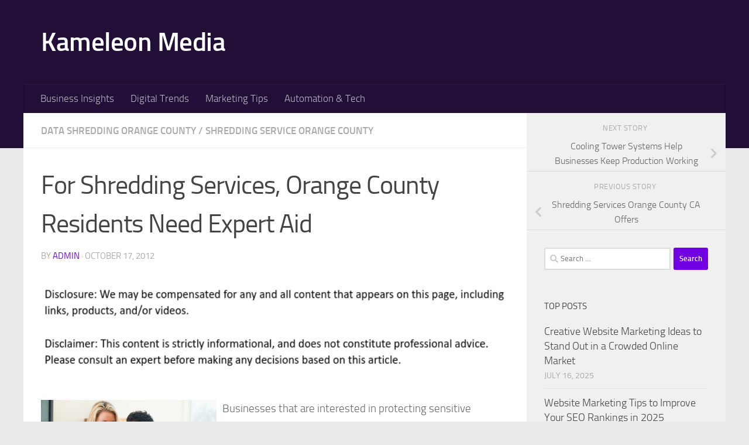

--- FILE ---
content_type: text/html; charset=UTF-8
request_url: https://kameleon-media.com/2012/10/for-shredding-services-orange-county-residents-need-expert-aid/
body_size: 12735
content:
<!DOCTYPE html>
<html class="no-js" lang="en-US">
<head>
  <meta charset="UTF-8">
  <meta name="viewport" content="width=device-width, initial-scale=1.0">
  <link rel="profile" href="https://gmpg.org/xfn/11" />
  <link rel="pingback" href="https://kameleon-media.com/xmlrpc.php">

  <meta name='robots' content='index, follow, max-image-preview:large, max-snippet:-1, max-video-preview:-1' />
<script>document.documentElement.className = document.documentElement.className.replace("no-js","js");</script>

	<!-- This site is optimized with the Yoast SEO plugin v26.6 - https://yoast.com/wordpress/plugins/seo/ -->
	<title>For Shredding Services, Orange County Residents Need Expert Aid - Kameleon Media</title>
	<link rel="canonical" href="https://kameleon-media.com/2012/10/for-shredding-services-orange-county-residents-need-expert-aid/" />
	<meta property="og:locale" content="en_US" />
	<meta property="og:type" content="article" />
	<meta property="og:title" content="For Shredding Services, Orange County Residents Need Expert Aid - Kameleon Media" />
	<meta property="og:description" content="Businesses that are interested in protecting sensitive information that they have on their paper documents have to be sure that they are shredded when they are done being used. With shredding services Orange County&#046;&#046;&#046;" />
	<meta property="og:url" content="https://kameleon-media.com/2012/10/for-shredding-services-orange-county-residents-need-expert-aid/" />
	<meta property="og:site_name" content="Kameleon Media" />
	<meta property="article:published_time" content="2012-10-17T10:49:48+00:00" />
	<meta property="article:modified_time" content="2021-01-06T20:54:05+00:00" />
	<meta property="og:image" content="https://s3.amazonaws.com/xwm/1635_180_775595_1.jpg" />
	<meta name="author" content="admin" />
	<meta name="twitter:card" content="summary_large_image" />
	<meta name="twitter:label1" content="Written by" />
	<meta name="twitter:data1" content="admin" />
	<meta name="twitter:label2" content="Est. reading time" />
	<meta name="twitter:data2" content="1 minute" />
	<script type="application/ld+json" class="yoast-schema-graph">{"@context":"https://schema.org","@graph":[{"@type":"WebPage","@id":"https://kameleon-media.com/2012/10/for-shredding-services-orange-county-residents-need-expert-aid/","url":"https://kameleon-media.com/2012/10/for-shredding-services-orange-county-residents-need-expert-aid/","name":"For Shredding Services, Orange County Residents Need Expert Aid - Kameleon Media","isPartOf":{"@id":"https://kameleon-media.com/#website"},"primaryImageOfPage":{"@id":"https://kameleon-media.com/2012/10/for-shredding-services-orange-county-residents-need-expert-aid/#primaryimage"},"image":{"@id":"https://kameleon-media.com/2012/10/for-shredding-services-orange-county-residents-need-expert-aid/#primaryimage"},"thumbnailUrl":"https://s3.amazonaws.com/xwm/1635_180_775595_1.jpg","datePublished":"2012-10-17T10:49:48+00:00","dateModified":"2021-01-06T20:54:05+00:00","author":{"@id":"https://kameleon-media.com/#/schema/person/8d3a2dbf37ac203b8f5475b6a1e6e3fc"},"breadcrumb":{"@id":"https://kameleon-media.com/2012/10/for-shredding-services-orange-county-residents-need-expert-aid/#breadcrumb"},"inLanguage":"en-US","potentialAction":[{"@type":"ReadAction","target":["https://kameleon-media.com/2012/10/for-shredding-services-orange-county-residents-need-expert-aid/"]}]},{"@type":"ImageObject","inLanguage":"en-US","@id":"https://kameleon-media.com/2012/10/for-shredding-services-orange-county-residents-need-expert-aid/#primaryimage","url":"https://s3.amazonaws.com/xwm/1635_180_775595_1.jpg","contentUrl":"https://s3.amazonaws.com/xwm/1635_180_775595_1.jpg"},{"@type":"BreadcrumbList","@id":"https://kameleon-media.com/2012/10/for-shredding-services-orange-county-residents-need-expert-aid/#breadcrumb","itemListElement":[{"@type":"ListItem","position":1,"name":"Home","item":"https://kameleon-media.com/"},{"@type":"ListItem","position":2,"name":"For Shredding Services, Orange County Residents Need Expert Aid"}]},{"@type":"WebSite","@id":"https://kameleon-media.com/#website","url":"https://kameleon-media.com/","name":"Kameleon Media","description":"Home of Joe Kameleon","potentialAction":[{"@type":"SearchAction","target":{"@type":"EntryPoint","urlTemplate":"https://kameleon-media.com/?s={search_term_string}"},"query-input":{"@type":"PropertyValueSpecification","valueRequired":true,"valueName":"search_term_string"}}],"inLanguage":"en-US"},{"@type":"Person","@id":"https://kameleon-media.com/#/schema/person/8d3a2dbf37ac203b8f5475b6a1e6e3fc","name":"admin","image":{"@type":"ImageObject","inLanguage":"en-US","@id":"https://kameleon-media.com/#/schema/person/image/","url":"https://secure.gravatar.com/avatar/9baecf92bae6639a4e61738fb5c8b53b063b214f232b91bd950a7b295f0cd154?s=96&d=identicon&r=g","contentUrl":"https://secure.gravatar.com/avatar/9baecf92bae6639a4e61738fb5c8b53b063b214f232b91bd950a7b295f0cd154?s=96&d=identicon&r=g","caption":"admin"},"url":"https://kameleon-media.com/author/admin/"}]}</script>
	<!-- / Yoast SEO plugin. -->


<link rel="alternate" type="application/rss+xml" title="Kameleon Media &raquo; Feed" href="https://kameleon-media.com/feed/" />
<link rel="alternate" title="oEmbed (JSON)" type="application/json+oembed" href="https://kameleon-media.com/wp-json/oembed/1.0/embed?url=https%3A%2F%2Fkameleon-media.com%2F2012%2F10%2Ffor-shredding-services-orange-county-residents-need-expert-aid%2F" />
<link rel="alternate" title="oEmbed (XML)" type="text/xml+oembed" href="https://kameleon-media.com/wp-json/oembed/1.0/embed?url=https%3A%2F%2Fkameleon-media.com%2F2012%2F10%2Ffor-shredding-services-orange-county-residents-need-expert-aid%2F&#038;format=xml" />
<style id='wp-img-auto-sizes-contain-inline-css'>
img:is([sizes=auto i],[sizes^="auto," i]){contain-intrinsic-size:3000px 1500px}
/*# sourceURL=wp-img-auto-sizes-contain-inline-css */
</style>
<style id='wp-emoji-styles-inline-css'>

	img.wp-smiley, img.emoji {
		display: inline !important;
		border: none !important;
		box-shadow: none !important;
		height: 1em !important;
		width: 1em !important;
		margin: 0 0.07em !important;
		vertical-align: -0.1em !important;
		background: none !important;
		padding: 0 !important;
	}
/*# sourceURL=wp-emoji-styles-inline-css */
</style>
<style id='wp-block-library-inline-css'>
:root{--wp-block-synced-color:#7a00df;--wp-block-synced-color--rgb:122,0,223;--wp-bound-block-color:var(--wp-block-synced-color);--wp-editor-canvas-background:#ddd;--wp-admin-theme-color:#007cba;--wp-admin-theme-color--rgb:0,124,186;--wp-admin-theme-color-darker-10:#006ba1;--wp-admin-theme-color-darker-10--rgb:0,107,160.5;--wp-admin-theme-color-darker-20:#005a87;--wp-admin-theme-color-darker-20--rgb:0,90,135;--wp-admin-border-width-focus:2px}@media (min-resolution:192dpi){:root{--wp-admin-border-width-focus:1.5px}}.wp-element-button{cursor:pointer}:root .has-very-light-gray-background-color{background-color:#eee}:root .has-very-dark-gray-background-color{background-color:#313131}:root .has-very-light-gray-color{color:#eee}:root .has-very-dark-gray-color{color:#313131}:root .has-vivid-green-cyan-to-vivid-cyan-blue-gradient-background{background:linear-gradient(135deg,#00d084,#0693e3)}:root .has-purple-crush-gradient-background{background:linear-gradient(135deg,#34e2e4,#4721fb 50%,#ab1dfe)}:root .has-hazy-dawn-gradient-background{background:linear-gradient(135deg,#faaca8,#dad0ec)}:root .has-subdued-olive-gradient-background{background:linear-gradient(135deg,#fafae1,#67a671)}:root .has-atomic-cream-gradient-background{background:linear-gradient(135deg,#fdd79a,#004a59)}:root .has-nightshade-gradient-background{background:linear-gradient(135deg,#330968,#31cdcf)}:root .has-midnight-gradient-background{background:linear-gradient(135deg,#020381,#2874fc)}:root{--wp--preset--font-size--normal:16px;--wp--preset--font-size--huge:42px}.has-regular-font-size{font-size:1em}.has-larger-font-size{font-size:2.625em}.has-normal-font-size{font-size:var(--wp--preset--font-size--normal)}.has-huge-font-size{font-size:var(--wp--preset--font-size--huge)}.has-text-align-center{text-align:center}.has-text-align-left{text-align:left}.has-text-align-right{text-align:right}.has-fit-text{white-space:nowrap!important}#end-resizable-editor-section{display:none}.aligncenter{clear:both}.items-justified-left{justify-content:flex-start}.items-justified-center{justify-content:center}.items-justified-right{justify-content:flex-end}.items-justified-space-between{justify-content:space-between}.screen-reader-text{border:0;clip-path:inset(50%);height:1px;margin:-1px;overflow:hidden;padding:0;position:absolute;width:1px;word-wrap:normal!important}.screen-reader-text:focus{background-color:#ddd;clip-path:none;color:#444;display:block;font-size:1em;height:auto;left:5px;line-height:normal;padding:15px 23px 14px;text-decoration:none;top:5px;width:auto;z-index:100000}html :where(.has-border-color){border-style:solid}html :where([style*=border-top-color]){border-top-style:solid}html :where([style*=border-right-color]){border-right-style:solid}html :where([style*=border-bottom-color]){border-bottom-style:solid}html :where([style*=border-left-color]){border-left-style:solid}html :where([style*=border-width]){border-style:solid}html :where([style*=border-top-width]){border-top-style:solid}html :where([style*=border-right-width]){border-right-style:solid}html :where([style*=border-bottom-width]){border-bottom-style:solid}html :where([style*=border-left-width]){border-left-style:solid}html :where(img[class*=wp-image-]){height:auto;max-width:100%}:where(figure){margin:0 0 1em}html :where(.is-position-sticky){--wp-admin--admin-bar--position-offset:var(--wp-admin--admin-bar--height,0px)}@media screen and (max-width:600px){html :where(.is-position-sticky){--wp-admin--admin-bar--position-offset:0px}}

/*# sourceURL=wp-block-library-inline-css */
</style><style id='wp-block-paragraph-inline-css'>
.is-small-text{font-size:.875em}.is-regular-text{font-size:1em}.is-large-text{font-size:2.25em}.is-larger-text{font-size:3em}.has-drop-cap:not(:focus):first-letter{float:left;font-size:8.4em;font-style:normal;font-weight:100;line-height:.68;margin:.05em .1em 0 0;text-transform:uppercase}body.rtl .has-drop-cap:not(:focus):first-letter{float:none;margin-left:.1em}p.has-drop-cap.has-background{overflow:hidden}:root :where(p.has-background){padding:1.25em 2.375em}:where(p.has-text-color:not(.has-link-color)) a{color:inherit}p.has-text-align-left[style*="writing-mode:vertical-lr"],p.has-text-align-right[style*="writing-mode:vertical-rl"]{rotate:180deg}
/*# sourceURL=https://kameleon-media.com/wp-includes/blocks/paragraph/style.min.css */
</style>
<style id='global-styles-inline-css'>
:root{--wp--preset--aspect-ratio--square: 1;--wp--preset--aspect-ratio--4-3: 4/3;--wp--preset--aspect-ratio--3-4: 3/4;--wp--preset--aspect-ratio--3-2: 3/2;--wp--preset--aspect-ratio--2-3: 2/3;--wp--preset--aspect-ratio--16-9: 16/9;--wp--preset--aspect-ratio--9-16: 9/16;--wp--preset--color--black: #000000;--wp--preset--color--cyan-bluish-gray: #abb8c3;--wp--preset--color--white: #ffffff;--wp--preset--color--pale-pink: #f78da7;--wp--preset--color--vivid-red: #cf2e2e;--wp--preset--color--luminous-vivid-orange: #ff6900;--wp--preset--color--luminous-vivid-amber: #fcb900;--wp--preset--color--light-green-cyan: #7bdcb5;--wp--preset--color--vivid-green-cyan: #00d084;--wp--preset--color--pale-cyan-blue: #8ed1fc;--wp--preset--color--vivid-cyan-blue: #0693e3;--wp--preset--color--vivid-purple: #9b51e0;--wp--preset--gradient--vivid-cyan-blue-to-vivid-purple: linear-gradient(135deg,rgb(6,147,227) 0%,rgb(155,81,224) 100%);--wp--preset--gradient--light-green-cyan-to-vivid-green-cyan: linear-gradient(135deg,rgb(122,220,180) 0%,rgb(0,208,130) 100%);--wp--preset--gradient--luminous-vivid-amber-to-luminous-vivid-orange: linear-gradient(135deg,rgb(252,185,0) 0%,rgb(255,105,0) 100%);--wp--preset--gradient--luminous-vivid-orange-to-vivid-red: linear-gradient(135deg,rgb(255,105,0) 0%,rgb(207,46,46) 100%);--wp--preset--gradient--very-light-gray-to-cyan-bluish-gray: linear-gradient(135deg,rgb(238,238,238) 0%,rgb(169,184,195) 100%);--wp--preset--gradient--cool-to-warm-spectrum: linear-gradient(135deg,rgb(74,234,220) 0%,rgb(151,120,209) 20%,rgb(207,42,186) 40%,rgb(238,44,130) 60%,rgb(251,105,98) 80%,rgb(254,248,76) 100%);--wp--preset--gradient--blush-light-purple: linear-gradient(135deg,rgb(255,206,236) 0%,rgb(152,150,240) 100%);--wp--preset--gradient--blush-bordeaux: linear-gradient(135deg,rgb(254,205,165) 0%,rgb(254,45,45) 50%,rgb(107,0,62) 100%);--wp--preset--gradient--luminous-dusk: linear-gradient(135deg,rgb(255,203,112) 0%,rgb(199,81,192) 50%,rgb(65,88,208) 100%);--wp--preset--gradient--pale-ocean: linear-gradient(135deg,rgb(255,245,203) 0%,rgb(182,227,212) 50%,rgb(51,167,181) 100%);--wp--preset--gradient--electric-grass: linear-gradient(135deg,rgb(202,248,128) 0%,rgb(113,206,126) 100%);--wp--preset--gradient--midnight: linear-gradient(135deg,rgb(2,3,129) 0%,rgb(40,116,252) 100%);--wp--preset--font-size--small: 13px;--wp--preset--font-size--medium: 20px;--wp--preset--font-size--large: 36px;--wp--preset--font-size--x-large: 42px;--wp--preset--spacing--20: 0.44rem;--wp--preset--spacing--30: 0.67rem;--wp--preset--spacing--40: 1rem;--wp--preset--spacing--50: 1.5rem;--wp--preset--spacing--60: 2.25rem;--wp--preset--spacing--70: 3.38rem;--wp--preset--spacing--80: 5.06rem;--wp--preset--shadow--natural: 6px 6px 9px rgba(0, 0, 0, 0.2);--wp--preset--shadow--deep: 12px 12px 50px rgba(0, 0, 0, 0.4);--wp--preset--shadow--sharp: 6px 6px 0px rgba(0, 0, 0, 0.2);--wp--preset--shadow--outlined: 6px 6px 0px -3px rgb(255, 255, 255), 6px 6px rgb(0, 0, 0);--wp--preset--shadow--crisp: 6px 6px 0px rgb(0, 0, 0);}:where(.is-layout-flex){gap: 0.5em;}:where(.is-layout-grid){gap: 0.5em;}body .is-layout-flex{display: flex;}.is-layout-flex{flex-wrap: wrap;align-items: center;}.is-layout-flex > :is(*, div){margin: 0;}body .is-layout-grid{display: grid;}.is-layout-grid > :is(*, div){margin: 0;}:where(.wp-block-columns.is-layout-flex){gap: 2em;}:where(.wp-block-columns.is-layout-grid){gap: 2em;}:where(.wp-block-post-template.is-layout-flex){gap: 1.25em;}:where(.wp-block-post-template.is-layout-grid){gap: 1.25em;}.has-black-color{color: var(--wp--preset--color--black) !important;}.has-cyan-bluish-gray-color{color: var(--wp--preset--color--cyan-bluish-gray) !important;}.has-white-color{color: var(--wp--preset--color--white) !important;}.has-pale-pink-color{color: var(--wp--preset--color--pale-pink) !important;}.has-vivid-red-color{color: var(--wp--preset--color--vivid-red) !important;}.has-luminous-vivid-orange-color{color: var(--wp--preset--color--luminous-vivid-orange) !important;}.has-luminous-vivid-amber-color{color: var(--wp--preset--color--luminous-vivid-amber) !important;}.has-light-green-cyan-color{color: var(--wp--preset--color--light-green-cyan) !important;}.has-vivid-green-cyan-color{color: var(--wp--preset--color--vivid-green-cyan) !important;}.has-pale-cyan-blue-color{color: var(--wp--preset--color--pale-cyan-blue) !important;}.has-vivid-cyan-blue-color{color: var(--wp--preset--color--vivid-cyan-blue) !important;}.has-vivid-purple-color{color: var(--wp--preset--color--vivid-purple) !important;}.has-black-background-color{background-color: var(--wp--preset--color--black) !important;}.has-cyan-bluish-gray-background-color{background-color: var(--wp--preset--color--cyan-bluish-gray) !important;}.has-white-background-color{background-color: var(--wp--preset--color--white) !important;}.has-pale-pink-background-color{background-color: var(--wp--preset--color--pale-pink) !important;}.has-vivid-red-background-color{background-color: var(--wp--preset--color--vivid-red) !important;}.has-luminous-vivid-orange-background-color{background-color: var(--wp--preset--color--luminous-vivid-orange) !important;}.has-luminous-vivid-amber-background-color{background-color: var(--wp--preset--color--luminous-vivid-amber) !important;}.has-light-green-cyan-background-color{background-color: var(--wp--preset--color--light-green-cyan) !important;}.has-vivid-green-cyan-background-color{background-color: var(--wp--preset--color--vivid-green-cyan) !important;}.has-pale-cyan-blue-background-color{background-color: var(--wp--preset--color--pale-cyan-blue) !important;}.has-vivid-cyan-blue-background-color{background-color: var(--wp--preset--color--vivid-cyan-blue) !important;}.has-vivid-purple-background-color{background-color: var(--wp--preset--color--vivid-purple) !important;}.has-black-border-color{border-color: var(--wp--preset--color--black) !important;}.has-cyan-bluish-gray-border-color{border-color: var(--wp--preset--color--cyan-bluish-gray) !important;}.has-white-border-color{border-color: var(--wp--preset--color--white) !important;}.has-pale-pink-border-color{border-color: var(--wp--preset--color--pale-pink) !important;}.has-vivid-red-border-color{border-color: var(--wp--preset--color--vivid-red) !important;}.has-luminous-vivid-orange-border-color{border-color: var(--wp--preset--color--luminous-vivid-orange) !important;}.has-luminous-vivid-amber-border-color{border-color: var(--wp--preset--color--luminous-vivid-amber) !important;}.has-light-green-cyan-border-color{border-color: var(--wp--preset--color--light-green-cyan) !important;}.has-vivid-green-cyan-border-color{border-color: var(--wp--preset--color--vivid-green-cyan) !important;}.has-pale-cyan-blue-border-color{border-color: var(--wp--preset--color--pale-cyan-blue) !important;}.has-vivid-cyan-blue-border-color{border-color: var(--wp--preset--color--vivid-cyan-blue) !important;}.has-vivid-purple-border-color{border-color: var(--wp--preset--color--vivid-purple) !important;}.has-vivid-cyan-blue-to-vivid-purple-gradient-background{background: var(--wp--preset--gradient--vivid-cyan-blue-to-vivid-purple) !important;}.has-light-green-cyan-to-vivid-green-cyan-gradient-background{background: var(--wp--preset--gradient--light-green-cyan-to-vivid-green-cyan) !important;}.has-luminous-vivid-amber-to-luminous-vivid-orange-gradient-background{background: var(--wp--preset--gradient--luminous-vivid-amber-to-luminous-vivid-orange) !important;}.has-luminous-vivid-orange-to-vivid-red-gradient-background{background: var(--wp--preset--gradient--luminous-vivid-orange-to-vivid-red) !important;}.has-very-light-gray-to-cyan-bluish-gray-gradient-background{background: var(--wp--preset--gradient--very-light-gray-to-cyan-bluish-gray) !important;}.has-cool-to-warm-spectrum-gradient-background{background: var(--wp--preset--gradient--cool-to-warm-spectrum) !important;}.has-blush-light-purple-gradient-background{background: var(--wp--preset--gradient--blush-light-purple) !important;}.has-blush-bordeaux-gradient-background{background: var(--wp--preset--gradient--blush-bordeaux) !important;}.has-luminous-dusk-gradient-background{background: var(--wp--preset--gradient--luminous-dusk) !important;}.has-pale-ocean-gradient-background{background: var(--wp--preset--gradient--pale-ocean) !important;}.has-electric-grass-gradient-background{background: var(--wp--preset--gradient--electric-grass) !important;}.has-midnight-gradient-background{background: var(--wp--preset--gradient--midnight) !important;}.has-small-font-size{font-size: var(--wp--preset--font-size--small) !important;}.has-medium-font-size{font-size: var(--wp--preset--font-size--medium) !important;}.has-large-font-size{font-size: var(--wp--preset--font-size--large) !important;}.has-x-large-font-size{font-size: var(--wp--preset--font-size--x-large) !important;}
/*# sourceURL=global-styles-inline-css */
</style>

<style id='classic-theme-styles-inline-css'>
/*! This file is auto-generated */
.wp-block-button__link{color:#fff;background-color:#32373c;border-radius:9999px;box-shadow:none;text-decoration:none;padding:calc(.667em + 2px) calc(1.333em + 2px);font-size:1.125em}.wp-block-file__button{background:#32373c;color:#fff;text-decoration:none}
/*# sourceURL=/wp-includes/css/classic-themes.min.css */
</style>
<link rel='stylesheet' id='hueman-main-style-css' href='https://kameleon-media.com/wp-content/themes/hueman/assets/front/css/main.min.css?ver=3.7.27' media='all' />
<style id='hueman-main-style-inline-css'>
body { font-size:1.06rem; }@media only screen and (min-width: 720px) {
        .nav > li { font-size:1.06rem; }
      }.container-inner { max-width: 1200px; }::selection { background-color: #7100e2; }
::-moz-selection { background-color: #7100e2; }a,a>span.hu-external::after,.themeform label .required,#flexslider-featured .flex-direction-nav .flex-next:hover,#flexslider-featured .flex-direction-nav .flex-prev:hover,.post-hover:hover .post-title a,.post-title a:hover,.sidebar.s1 .post-nav li a:hover i,.content .post-nav li a:hover i,.post-related a:hover,.sidebar.s1 .widget_rss ul li a,#footer .widget_rss ul li a,.sidebar.s1 .widget_calendar a,#footer .widget_calendar a,.sidebar.s1 .alx-tab .tab-item-category a,.sidebar.s1 .alx-posts .post-item-category a,.sidebar.s1 .alx-tab li:hover .tab-item-title a,.sidebar.s1 .alx-tab li:hover .tab-item-comment a,.sidebar.s1 .alx-posts li:hover .post-item-title a,#footer .alx-tab .tab-item-category a,#footer .alx-posts .post-item-category a,#footer .alx-tab li:hover .tab-item-title a,#footer .alx-tab li:hover .tab-item-comment a,#footer .alx-posts li:hover .post-item-title a,.comment-tabs li.active a,.comment-awaiting-moderation,.child-menu a:hover,.child-menu .current_page_item > a,.wp-pagenavi a{ color: #7100e2; }input[type="submit"],.themeform button[type="submit"],.sidebar.s1 .sidebar-top,.sidebar.s1 .sidebar-toggle,#flexslider-featured .flex-control-nav li a.flex-active,.post-tags a:hover,.sidebar.s1 .widget_calendar caption,#footer .widget_calendar caption,.author-bio .bio-avatar:after,.commentlist li.bypostauthor > .comment-body:after,.commentlist li.comment-author-admin > .comment-body:after{ background-color: #7100e2; }.post-format .format-container { border-color: #7100e2; }.sidebar.s1 .alx-tabs-nav li.active a,#footer .alx-tabs-nav li.active a,.comment-tabs li.active a,.wp-pagenavi a:hover,.wp-pagenavi a:active,.wp-pagenavi span.current{ border-bottom-color: #7100e2!important; }.sidebar.s2 .post-nav li a:hover i,
.sidebar.s2 .widget_rss ul li a,
.sidebar.s2 .widget_calendar a,
.sidebar.s2 .alx-tab .tab-item-category a,
.sidebar.s2 .alx-posts .post-item-category a,
.sidebar.s2 .alx-tab li:hover .tab-item-title a,
.sidebar.s2 .alx-tab li:hover .tab-item-comment a,
.sidebar.s2 .alx-posts li:hover .post-item-title a { color: #ed761c; }
.sidebar.s2 .sidebar-top,.sidebar.s2 .sidebar-toggle,.post-comments,.jp-play-bar,.jp-volume-bar-value,.sidebar.s2 .widget_calendar caption{ background-color: #ed761c; }.sidebar.s2 .alx-tabs-nav li.active a { border-bottom-color: #ed761c; }
.post-comments::before { border-right-color: #ed761c; }
      .search-expand,
              #nav-topbar.nav-container { background-color: #210f37}@media only screen and (min-width: 720px) {
                #nav-topbar .nav ul { background-color: #210f37; }
              }.is-scrolled #header .nav-container.desktop-sticky,
              .is-scrolled #header .search-expand { background-color: #210f37; background-color: rgba(33,15,55,0.90) }.is-scrolled .topbar-transparent #nav-topbar.desktop-sticky .nav ul { background-color: #210f37; background-color: rgba(33,15,55,0.95) }#header { background-color: #210f37; }
@media only screen and (min-width: 720px) {
  #nav-header .nav ul { background-color: #210f37; }
}
        #header #nav-mobile { background-color: #210f37; }.is-scrolled #header #nav-mobile { background-color: #210f37; background-color: rgba(33,15,55,0.90) }#nav-header.nav-container, #main-header-search .search-expand { background-color: #210f37; }
@media only screen and (min-width: 720px) {
  #nav-header .nav ul { background-color: #210f37; }
}
        #footer-bottom { background-color: #210f37; }body { background-color: #eaeaea; }
/*# sourceURL=hueman-main-style-inline-css */
</style>
<link rel='stylesheet' id='hueman-font-awesome-css' href='https://kameleon-media.com/wp-content/themes/hueman/assets/front/css/font-awesome.min.css?ver=3.7.27' media='all' />
<script src="https://kameleon-media.com/wp-includes/js/jquery/jquery.min.js?ver=3.7.1" id="jquery-core-js"></script>
<script src="https://kameleon-media.com/wp-includes/js/jquery/jquery-migrate.min.js?ver=3.4.1" id="jquery-migrate-js"></script>
<link rel="https://api.w.org/" href="https://kameleon-media.com/wp-json/" /><link rel="alternate" title="JSON" type="application/json" href="https://kameleon-media.com/wp-json/wp/v2/posts/180" /><link rel="EditURI" type="application/rsd+xml" title="RSD" href="https://kameleon-media.com/xmlrpc.php?rsd" />
<meta name="generator" content="WordPress 6.9" />
<link rel='shortlink' href='https://kameleon-media.com/?p=180' />
<meta name="ahrefs-site-verification" content="1a1cea6ca927835ba8bf44cf778e8246bc4e456a80f2678363020750c29153e8">
    <link rel="preload" as="font" type="font/woff2" href="https://kameleon-media.com/wp-content/themes/hueman/assets/front/webfonts/fa-brands-400.woff2?v=5.15.2" crossorigin="anonymous"/>
    <link rel="preload" as="font" type="font/woff2" href="https://kameleon-media.com/wp-content/themes/hueman/assets/front/webfonts/fa-regular-400.woff2?v=5.15.2" crossorigin="anonymous"/>
    <link rel="preload" as="font" type="font/woff2" href="https://kameleon-media.com/wp-content/themes/hueman/assets/front/webfonts/fa-solid-900.woff2?v=5.15.2" crossorigin="anonymous"/>
  <link rel="preload" as="font" type="font/woff" href="https://kameleon-media.com/wp-content/themes/hueman/assets/front/fonts/titillium-light-webfont.woff" crossorigin="anonymous"/>
<link rel="preload" as="font" type="font/woff" href="https://kameleon-media.com/wp-content/themes/hueman/assets/front/fonts/titillium-lightitalic-webfont.woff" crossorigin="anonymous"/>
<link rel="preload" as="font" type="font/woff" href="https://kameleon-media.com/wp-content/themes/hueman/assets/front/fonts/titillium-regular-webfont.woff" crossorigin="anonymous"/>
<link rel="preload" as="font" type="font/woff" href="https://kameleon-media.com/wp-content/themes/hueman/assets/front/fonts/titillium-regularitalic-webfont.woff" crossorigin="anonymous"/>
<link rel="preload" as="font" type="font/woff" href="https://kameleon-media.com/wp-content/themes/hueman/assets/front/fonts/titillium-semibold-webfont.woff" crossorigin="anonymous"/>
<style>
  /*  base : fonts
/* ------------------------------------ */
body { font-family: "Titillium", Arial, sans-serif; }
@font-face {
  font-family: 'Titillium';
  src: url('https://kameleon-media.com/wp-content/themes/hueman/assets/front/fonts/titillium-light-webfont.eot');
  src: url('https://kameleon-media.com/wp-content/themes/hueman/assets/front/fonts/titillium-light-webfont.svg#titillium-light-webfont') format('svg'),
     url('https://kameleon-media.com/wp-content/themes/hueman/assets/front/fonts/titillium-light-webfont.eot?#iefix') format('embedded-opentype'),
     url('https://kameleon-media.com/wp-content/themes/hueman/assets/front/fonts/titillium-light-webfont.woff') format('woff'),
     url('https://kameleon-media.com/wp-content/themes/hueman/assets/front/fonts/titillium-light-webfont.ttf') format('truetype');
  font-weight: 300;
  font-style: normal;
}
@font-face {
  font-family: 'Titillium';
  src: url('https://kameleon-media.com/wp-content/themes/hueman/assets/front/fonts/titillium-lightitalic-webfont.eot');
  src: url('https://kameleon-media.com/wp-content/themes/hueman/assets/front/fonts/titillium-lightitalic-webfont.svg#titillium-lightitalic-webfont') format('svg'),
     url('https://kameleon-media.com/wp-content/themes/hueman/assets/front/fonts/titillium-lightitalic-webfont.eot?#iefix') format('embedded-opentype'),
     url('https://kameleon-media.com/wp-content/themes/hueman/assets/front/fonts/titillium-lightitalic-webfont.woff') format('woff'),
     url('https://kameleon-media.com/wp-content/themes/hueman/assets/front/fonts/titillium-lightitalic-webfont.ttf') format('truetype');
  font-weight: 300;
  font-style: italic;
}
@font-face {
  font-family: 'Titillium';
  src: url('https://kameleon-media.com/wp-content/themes/hueman/assets/front/fonts/titillium-regular-webfont.eot');
  src: url('https://kameleon-media.com/wp-content/themes/hueman/assets/front/fonts/titillium-regular-webfont.svg#titillium-regular-webfont') format('svg'),
     url('https://kameleon-media.com/wp-content/themes/hueman/assets/front/fonts/titillium-regular-webfont.eot?#iefix') format('embedded-opentype'),
     url('https://kameleon-media.com/wp-content/themes/hueman/assets/front/fonts/titillium-regular-webfont.woff') format('woff'),
     url('https://kameleon-media.com/wp-content/themes/hueman/assets/front/fonts/titillium-regular-webfont.ttf') format('truetype');
  font-weight: 400;
  font-style: normal;
}
@font-face {
  font-family: 'Titillium';
  src: url('https://kameleon-media.com/wp-content/themes/hueman/assets/front/fonts/titillium-regularitalic-webfont.eot');
  src: url('https://kameleon-media.com/wp-content/themes/hueman/assets/front/fonts/titillium-regularitalic-webfont.svg#titillium-regular-webfont') format('svg'),
     url('https://kameleon-media.com/wp-content/themes/hueman/assets/front/fonts/titillium-regularitalic-webfont.eot?#iefix') format('embedded-opentype'),
     url('https://kameleon-media.com/wp-content/themes/hueman/assets/front/fonts/titillium-regularitalic-webfont.woff') format('woff'),
     url('https://kameleon-media.com/wp-content/themes/hueman/assets/front/fonts/titillium-regularitalic-webfont.ttf') format('truetype');
  font-weight: 400;
  font-style: italic;
}
@font-face {
    font-family: 'Titillium';
    src: url('https://kameleon-media.com/wp-content/themes/hueman/assets/front/fonts/titillium-semibold-webfont.eot');
    src: url('https://kameleon-media.com/wp-content/themes/hueman/assets/front/fonts/titillium-semibold-webfont.svg#titillium-semibold-webfont') format('svg'),
         url('https://kameleon-media.com/wp-content/themes/hueman/assets/front/fonts/titillium-semibold-webfont.eot?#iefix') format('embedded-opentype'),
         url('https://kameleon-media.com/wp-content/themes/hueman/assets/front/fonts/titillium-semibold-webfont.woff') format('woff'),
         url('https://kameleon-media.com/wp-content/themes/hueman/assets/front/fonts/titillium-semibold-webfont.ttf') format('truetype');
  font-weight: 600;
  font-style: normal;
}
</style>
  <!--[if lt IE 9]>
<script src="https://kameleon-media.com/wp-content/themes/hueman/assets/front/js/ie/html5shiv-printshiv.min.js"></script>
<script src="https://kameleon-media.com/wp-content/themes/hueman/assets/front/js/ie/selectivizr.js"></script>
<![endif]-->
</head>

<body class="wp-singular post-template-default single single-post postid-180 single-format-standard wp-embed-responsive wp-theme-hueman col-2cl full-width header-desktop-sticky header-mobile-sticky hueman-3-7-27 chrome">
<div id="wrapper">
  <a class="screen-reader-text skip-link" href="#content">Skip to content</a>
  
  <header id="header" class="main-menu-mobile-on one-mobile-menu main_menu header-ads-desktop  topbar-transparent no-header-img">
        <nav class="nav-container group mobile-menu mobile-sticky " id="nav-mobile" data-menu-id="header-1">
  <div class="mobile-title-logo-in-header"><p class="site-title">                  <a class="custom-logo-link" href="https://kameleon-media.com/" rel="home" title="Kameleon Media | Home page">Kameleon Media</a>                </p></div>
        
                    <!-- <div class="ham__navbar-toggler collapsed" aria-expanded="false">
          <div class="ham__navbar-span-wrapper">
            <span class="ham-toggler-menu__span"></span>
          </div>
        </div> -->
        <button class="ham__navbar-toggler-two collapsed" title="Menu" aria-expanded="false">
          <span class="ham__navbar-span-wrapper">
            <span class="line line-1"></span>
            <span class="line line-2"></span>
            <span class="line line-3"></span>
          </span>
        </button>
            
      <div class="nav-text"></div>
      <div class="nav-wrap container">
                  <ul class="nav container-inner group mobile-search">
                            <li>
                  <form role="search" method="get" class="search-form" action="https://kameleon-media.com/">
				<label>
					<span class="screen-reader-text">Search for:</span>
					<input type="search" class="search-field" placeholder="Search &hellip;" value="" name="s" />
				</label>
				<input type="submit" class="search-submit" value="Search" />
			</form>                </li>
                      </ul>
                <ul id="menu-main-menu" class="nav container-inner group"><li id="menu-item-6134" class="menu-item menu-item-type-taxonomy menu-item-object-category menu-item-6134"><a href="https://kameleon-media.com/category/business-insights/">Business Insights</a></li>
<li id="menu-item-6135" class="menu-item menu-item-type-taxonomy menu-item-object-category menu-item-6135"><a href="https://kameleon-media.com/category/digital-trends/">Digital Trends</a></li>
<li id="menu-item-6136" class="menu-item menu-item-type-taxonomy menu-item-object-category menu-item-6136"><a href="https://kameleon-media.com/category/marketing-tips/">Marketing Tips</a></li>
<li id="menu-item-6137" class="menu-item menu-item-type-taxonomy menu-item-object-category menu-item-6137"><a href="https://kameleon-media.com/category/automation-tech/">Automation &amp; Tech</a></li>
</ul>      </div>
</nav><!--/#nav-topbar-->  
  
  <div class="container group">
        <div class="container-inner">

                    <div class="group hu-pad central-header-zone">
                  <div class="logo-tagline-group">
                      <p class="site-title">                  <a class="custom-logo-link" href="https://kameleon-media.com/" rel="home" title="Kameleon Media | Home page">Kameleon Media</a>                </p>                                        </div>

                                        <div id="header-widgets">
                                                </div><!--/#header-ads-->
                                </div>
      
                <nav class="nav-container group desktop-menu " id="nav-header" data-menu-id="header-2">
    <div class="nav-text"><!-- put your mobile menu text here --></div>

  <div class="nav-wrap container">
        <ul id="menu-main-menu-1" class="nav container-inner group"><li class="menu-item menu-item-type-taxonomy menu-item-object-category menu-item-6134"><a href="https://kameleon-media.com/category/business-insights/">Business Insights</a></li>
<li class="menu-item menu-item-type-taxonomy menu-item-object-category menu-item-6135"><a href="https://kameleon-media.com/category/digital-trends/">Digital Trends</a></li>
<li class="menu-item menu-item-type-taxonomy menu-item-object-category menu-item-6136"><a href="https://kameleon-media.com/category/marketing-tips/">Marketing Tips</a></li>
<li class="menu-item menu-item-type-taxonomy menu-item-object-category menu-item-6137"><a href="https://kameleon-media.com/category/automation-tech/">Automation &amp; Tech</a></li>
</ul>  </div>
</nav><!--/#nav-header-->      
    </div><!--/.container-inner-->
      </div><!--/.container-->

</header><!--/#header-->
  
  <div class="container" id="page">
    <div class="container-inner">
            <div class="main">
        <div class="main-inner group">
          
              <main class="content" id="content">
              <div class="page-title hu-pad group">
          	    		<ul class="meta-single group">
    			<li class="category"><a href="https://kameleon-media.com/category/data-shredding-orange-county/" rel="category tag">Data shredding orange county</a> <span>/</span> <a href="https://kameleon-media.com/category/shredding-service-orange-county/" rel="category tag">Shredding service orange county</a></li>
    			    		</ul>
            
    </div><!--/.page-title-->
          <div class="hu-pad group">
              <article class="post-180 post type-post status-publish format-standard hentry category-data-shredding-orange-county category-shredding-service-orange-county">
    <div class="post-inner group">

      <h1 class="post-title entry-title">For Shredding Services, Orange County Residents Need Expert Aid</h1>
  <p class="post-byline">
       by     <span class="vcard author">
       <span class="fn"><a href="https://kameleon-media.com/author/admin/" title="Posts by admin" rel="author">admin</a></span>
     </span>
     &middot;
                          <span class="published">October 17, 2012</span>
          </p>

                                      <div class="image-container">
                          </div>
              
      <div class="clear"></div>

      <div class="entry themeform">
        <div class="entry-inner">
          <img decoding="async" src="/wp-content/uploads/2021/05/disclosure18.png" style="width:100%; margin:auto;">
<p>
<div style='float: left; padding-right: 10px;'><img src='https://s3.amazonaws.com/xwm/1635_180_775595_1.jpg' alt='Shredding service orange county' align='left' width='300'></div>
<p> Businesses that are interested in protecting sensitive information that they have on their paper documents have to be sure that they are shredded when they are done being used. With shredding services Orange County companies will be able to feel confident that their documents are destroyed sufficiently. Look for the shredding services Orange County firms provide that works the way that you need them to.</p>
<p>One of the benefits of investing in the <a href="http://www.shreddingservicesorangecounty.com" Title="Data shredding orange county, Data shredding orange county">shredding services orange county</a> has is that you will never have to stress over managing your shredding on your own. You will have the help of dependable shredding professionals so that you can keep all of the information on your document safe from harm. This will save you from worrying about whether or not sensitive customer or vendor information is compromised by people that may be looking to exploit things they find on your paperwork.</p></p>
          <nav class="pagination group">
                      </nav><!--/.pagination-->
        </div>

        
        <div class="clear"></div>
      </div><!--/.entry-->

    </div><!--/.post-inner-->
  </article><!--/.post-->

<div class="clear"></div>







          </div><!--/.hu-pad-->
            </main><!--/.content-->
          

	<div class="sidebar s1 collapsed" data-position="right" data-layout="col-2cl" data-sb-id="s1">

		<button class="sidebar-toggle" title="Expand Sidebar"><i class="fas sidebar-toggle-arrows"></i></button>

		<div class="sidebar-content">

			
				<ul class="post-nav group">
				<li class="next"><strong>Next story&nbsp;</strong><a href="https://kameleon-media.com/2012/10/cooling-tower-systems-help-businesses-keep-production-working/" rel="next"><i class="fas fa-chevron-right"></i><span>Cooling Tower Systems Help Businesses Keep Production Working</span></a></li>
		
				<li class="previous"><strong>Previous story&nbsp;</strong><a href="https://kameleon-media.com/2012/10/shredding-services-orange-county-ca-offers/" rel="prev"><i class="fas fa-chevron-left"></i><span>Shredding Services Orange County CA Offers</span></a></li>
			</ul>

			
			<div id="search-2" class="widget widget_search"><form role="search" method="get" class="search-form" action="https://kameleon-media.com/">
				<label>
					<span class="screen-reader-text">Search for:</span>
					<input type="search" class="search-field" placeholder="Search &hellip;" value="" name="s" />
				</label>
				<input type="submit" class="search-submit" value="Search" />
			</form></div><div id="alxposts-2" class="widget widget_hu_posts">
<h3 class="widget-title">Top Posts</h3>
	
	<ul class="alx-posts group ">
    				<li>

			
			<div class="post-item-inner group">
								<p class="post-item-title"><a href="https://kameleon-media.com/2025/07/creative-website-marketing-ideas-to-stand-out-in-a-crowded-online-market/" rel="bookmark">Creative Website Marketing Ideas to Stand Out in a Crowded Online Market</a></p>
				<p class="post-item-date">July 16, 2025</p>			</div>

		</li>
				<li>

			
			<div class="post-item-inner group">
								<p class="post-item-title"><a href="https://kameleon-media.com/2025/07/website-marketing-tips-to-improve-your-seo-rankings-in-2025/" rel="bookmark">Website Marketing Tips to Improve Your SEO Rankings in 2025</a></p>
				<p class="post-item-date">July 16, 2025</p>			</div>

		</li>
				<li>

			
			<div class="post-item-inner group">
								<p class="post-item-title"><a href="https://kameleon-media.com/2024/12/the-surprising-roi-of-smart-commercial-facility-maintenance/" rel="bookmark">The Surprising ROI of Smart Commercial Facility Maintenance</a></p>
				<p class="post-item-date">December 7, 2024</p>			</div>

		</li>
				    	</ul><!--/.alx-posts-->

</div>
<div id="block-2" class="widget widget_block"><h3 class="widget-title">About</h3><div class="wp-widget-group__inner-blocks">
<p>We break down digital trends, marketing strategies, automation tools, and tech insights—so you can stay competitive and make informed decisions. Whether you're running a startup or fine-tuning your next campaign, you’ll find practical tips and inspiration here to keep moving forward.</p>
</div></div>
		<div id="recent-posts-2" class="widget widget_recent_entries">
		<h3 class="widget-title">Recent Posts</h3>
		<ul>
											<li>
					<a href="https://kameleon-media.com/2025/11/why-its-so-important-to-make-your-employees-feel-valued/">Why Its So Important to Make Your Employees Feel Valued</a>
											<span class="post-date">November 22, 2025</span>
									</li>
											<li>
					<a href="https://kameleon-media.com/2025/10/keeping-your-commercial-space-running-smoothly-must-have-services-for-every-office/">Keeping Your Commercial Space Running Smoothly  Must-Have Services for Every Office</a>
											<span class="post-date">October 29, 2025</span>
									</li>
											<li>
					<a href="https://kameleon-media.com/2025/08/business-insights-how-to-master-each-of-the-7-stages-of-business-growth/">Business Insights: How to Master Each of the 7 Stages of Business Growth</a>
											<span class="post-date">August 11, 2025</span>
									</li>
											<li>
					<a href="https://kameleon-media.com/2025/08/understanding-the-business-growth-process-key-milestones-and-pitfalls-to-avoid/">Understanding the Business Growth Process: Key Milestones and Pitfalls to Avoid</a>
											<span class="post-date">August 11, 2025</span>
									</li>
											<li>
					<a href="https://kameleon-media.com/2025/07/creative-website-marketing-ideas-to-stand-out-in-a-crowded-online-market/">Creative Website Marketing Ideas to Stand Out in a Crowded Online Market</a>
											<span class="post-date">July 16, 2025</span>
									</li>
					</ul>

		</div><div id="calendar-2" class="widget widget_calendar"><h3 class="widget-title">Calendar</h3><div id="calendar_wrap" class="calendar_wrap"><table id="wp-calendar" class="wp-calendar-table">
	<caption>October 2012</caption>
	<thead>
	<tr>
		<th scope="col" aria-label="Monday">M</th>
		<th scope="col" aria-label="Tuesday">T</th>
		<th scope="col" aria-label="Wednesday">W</th>
		<th scope="col" aria-label="Thursday">T</th>
		<th scope="col" aria-label="Friday">F</th>
		<th scope="col" aria-label="Saturday">S</th>
		<th scope="col" aria-label="Sunday">S</th>
	</tr>
	</thead>
	<tbody>
	<tr><td>1</td><td>2</td><td>3</td><td>4</td><td>5</td><td>6</td><td>7</td>
	</tr>
	<tr>
		<td>8</td><td>9</td><td>10</td><td><a href="https://kameleon-media.com/2012/10/11/" aria-label="Posts published on October 11, 2012">11</a></td><td><a href="https://kameleon-media.com/2012/10/12/" aria-label="Posts published on October 12, 2012">12</a></td><td><a href="https://kameleon-media.com/2012/10/13/" aria-label="Posts published on October 13, 2012">13</a></td><td>14</td>
	</tr>
	<tr>
		<td><a href="https://kameleon-media.com/2012/10/15/" aria-label="Posts published on October 15, 2012">15</a></td><td><a href="https://kameleon-media.com/2012/10/16/" aria-label="Posts published on October 16, 2012">16</a></td><td><a href="https://kameleon-media.com/2012/10/17/" aria-label="Posts published on October 17, 2012">17</a></td><td><a href="https://kameleon-media.com/2012/10/18/" aria-label="Posts published on October 18, 2012">18</a></td><td><a href="https://kameleon-media.com/2012/10/19/" aria-label="Posts published on October 19, 2012">19</a></td><td>20</td><td><a href="https://kameleon-media.com/2012/10/21/" aria-label="Posts published on October 21, 2012">21</a></td>
	</tr>
	<tr>
		<td><a href="https://kameleon-media.com/2012/10/22/" aria-label="Posts published on October 22, 2012">22</a></td><td><a href="https://kameleon-media.com/2012/10/23/" aria-label="Posts published on October 23, 2012">23</a></td><td><a href="https://kameleon-media.com/2012/10/24/" aria-label="Posts published on October 24, 2012">24</a></td><td><a href="https://kameleon-media.com/2012/10/25/" aria-label="Posts published on October 25, 2012">25</a></td><td><a href="https://kameleon-media.com/2012/10/26/" aria-label="Posts published on October 26, 2012">26</a></td><td><a href="https://kameleon-media.com/2012/10/27/" aria-label="Posts published on October 27, 2012">27</a></td><td>28</td>
	</tr>
	<tr>
		<td><a href="https://kameleon-media.com/2012/10/29/" aria-label="Posts published on October 29, 2012">29</a></td><td><a href="https://kameleon-media.com/2012/10/30/" aria-label="Posts published on October 30, 2012">30</a></td><td><a href="https://kameleon-media.com/2012/10/31/" aria-label="Posts published on October 31, 2012">31</a></td>
		<td class="pad" colspan="4">&nbsp;</td>
	</tr>
	</tbody>
	</table><nav aria-label="Previous and next months" class="wp-calendar-nav">
		<span class="wp-calendar-nav-prev">&nbsp;</span>
		<span class="pad">&nbsp;</span>
		<span class="wp-calendar-nav-next"><a href="https://kameleon-media.com/2012/11/">Nov &raquo;</a></span>
	</nav></div></div>
		</div><!--/.sidebar-content-->

	</div><!--/.sidebar-->

	

        </div><!--/.main-inner-->
      </div><!--/.main-->
    </div><!--/.container-inner-->
  </div><!--/.container-->
    <footer id="footer">

                    
    
    
    <section class="container" id="footer-bottom">
      <div class="container-inner">

        <a id="back-to-top" href="#"><i class="fas fa-angle-up"></i></a>

        <div class="hu-pad group">

          <div class="grid one-half">
                        
            <div id="copyright">
                <p>Kameleon Media © 2025. All Rights Reserved. <a href="/sitemap">Sitemap</a></p>
            </div><!--/#copyright-->

            
          </div>

          <div class="grid one-half last">
                      </div>

        </div><!--/.hu-pad-->

      </div><!--/.container-inner-->
    </section><!--/.container-->

  </footer><!--/#footer-->

</div><!--/#wrapper-->

<script type="speculationrules">
{"prefetch":[{"source":"document","where":{"and":[{"href_matches":"/*"},{"not":{"href_matches":["/wp-*.php","/wp-admin/*","/wp-content/uploads/*","/wp-content/*","/wp-content/plugins/*","/wp-content/themes/hueman/*","/*\\?(.+)"]}},{"not":{"selector_matches":"a[rel~=\"nofollow\"]"}},{"not":{"selector_matches":".no-prefetch, .no-prefetch a"}}]},"eagerness":"conservative"}]}
</script>
<script src="https://kameleon-media.com/wp-includes/js/underscore.min.js?ver=1.13.7" id="underscore-js"></script>
<script id="hu-front-scripts-js-extra">
var HUParams = {"_disabled":[],"SmoothScroll":{"Enabled":false,"Options":{"touchpadSupport":false}},"centerAllImg":"1","timerOnScrollAllBrowsers":"1","extLinksStyle":"","extLinksTargetExt":"","extLinksSkipSelectors":{"classes":["btn","button"],"ids":[]},"imgSmartLoadEnabled":"","imgSmartLoadOpts":{"parentSelectors":[".container .content",".post-row",".container .sidebar","#footer","#header-widgets"],"opts":{"excludeImg":[".tc-holder-img"],"fadeIn_options":100,"threshold":0}},"goldenRatio":"1.618","gridGoldenRatioLimit":"350","sbStickyUserSettings":{"desktop":true,"mobile":true},"sidebarOneWidth":"340","sidebarTwoWidth":"260","isWPMobile":"","menuStickyUserSettings":{"desktop":"stick_up","mobile":"stick_up"},"mobileSubmenuExpandOnClick":"1","submenuTogglerIcon":"\u003Ci class=\"fas fa-angle-down\"\u003E\u003C/i\u003E","isDevMode":"","ajaxUrl":"https://kameleon-media.com/?huajax=1","frontNonce":{"id":"HuFrontNonce","handle":"dc144d75d5"},"isWelcomeNoteOn":"","welcomeContent":"","i18n":{"collapsibleExpand":"Expand","collapsibleCollapse":"Collapse"},"deferFontAwesome":"","fontAwesomeUrl":"https://kameleon-media.com/wp-content/themes/hueman/assets/front/css/font-awesome.min.css?3.7.27","mainScriptUrl":"https://kameleon-media.com/wp-content/themes/hueman/assets/front/js/scripts.min.js?3.7.27","flexSliderNeeded":"","flexSliderOptions":{"is_rtl":false,"has_touch_support":true,"is_slideshow":false,"slideshow_speed":5000}};
//# sourceURL=hu-front-scripts-js-extra
</script>
<script src="https://kameleon-media.com/wp-content/themes/hueman/assets/front/js/scripts.min.js?ver=3.7.27" id="hu-front-scripts-js" defer></script>
<script id="wp-emoji-settings" type="application/json">
{"baseUrl":"https://s.w.org/images/core/emoji/17.0.2/72x72/","ext":".png","svgUrl":"https://s.w.org/images/core/emoji/17.0.2/svg/","svgExt":".svg","source":{"concatemoji":"https://kameleon-media.com/wp-includes/js/wp-emoji-release.min.js?ver=6.9"}}
</script>
<script type="module">
/*! This file is auto-generated */
const a=JSON.parse(document.getElementById("wp-emoji-settings").textContent),o=(window._wpemojiSettings=a,"wpEmojiSettingsSupports"),s=["flag","emoji"];function i(e){try{var t={supportTests:e,timestamp:(new Date).valueOf()};sessionStorage.setItem(o,JSON.stringify(t))}catch(e){}}function c(e,t,n){e.clearRect(0,0,e.canvas.width,e.canvas.height),e.fillText(t,0,0);t=new Uint32Array(e.getImageData(0,0,e.canvas.width,e.canvas.height).data);e.clearRect(0,0,e.canvas.width,e.canvas.height),e.fillText(n,0,0);const a=new Uint32Array(e.getImageData(0,0,e.canvas.width,e.canvas.height).data);return t.every((e,t)=>e===a[t])}function p(e,t){e.clearRect(0,0,e.canvas.width,e.canvas.height),e.fillText(t,0,0);var n=e.getImageData(16,16,1,1);for(let e=0;e<n.data.length;e++)if(0!==n.data[e])return!1;return!0}function u(e,t,n,a){switch(t){case"flag":return n(e,"\ud83c\udff3\ufe0f\u200d\u26a7\ufe0f","\ud83c\udff3\ufe0f\u200b\u26a7\ufe0f")?!1:!n(e,"\ud83c\udde8\ud83c\uddf6","\ud83c\udde8\u200b\ud83c\uddf6")&&!n(e,"\ud83c\udff4\udb40\udc67\udb40\udc62\udb40\udc65\udb40\udc6e\udb40\udc67\udb40\udc7f","\ud83c\udff4\u200b\udb40\udc67\u200b\udb40\udc62\u200b\udb40\udc65\u200b\udb40\udc6e\u200b\udb40\udc67\u200b\udb40\udc7f");case"emoji":return!a(e,"\ud83e\u1fac8")}return!1}function f(e,t,n,a){let r;const o=(r="undefined"!=typeof WorkerGlobalScope&&self instanceof WorkerGlobalScope?new OffscreenCanvas(300,150):document.createElement("canvas")).getContext("2d",{willReadFrequently:!0}),s=(o.textBaseline="top",o.font="600 32px Arial",{});return e.forEach(e=>{s[e]=t(o,e,n,a)}),s}function r(e){var t=document.createElement("script");t.src=e,t.defer=!0,document.head.appendChild(t)}a.supports={everything:!0,everythingExceptFlag:!0},new Promise(t=>{let n=function(){try{var e=JSON.parse(sessionStorage.getItem(o));if("object"==typeof e&&"number"==typeof e.timestamp&&(new Date).valueOf()<e.timestamp+604800&&"object"==typeof e.supportTests)return e.supportTests}catch(e){}return null}();if(!n){if("undefined"!=typeof Worker&&"undefined"!=typeof OffscreenCanvas&&"undefined"!=typeof URL&&URL.createObjectURL&&"undefined"!=typeof Blob)try{var e="postMessage("+f.toString()+"("+[JSON.stringify(s),u.toString(),c.toString(),p.toString()].join(",")+"));",a=new Blob([e],{type:"text/javascript"});const r=new Worker(URL.createObjectURL(a),{name:"wpTestEmojiSupports"});return void(r.onmessage=e=>{i(n=e.data),r.terminate(),t(n)})}catch(e){}i(n=f(s,u,c,p))}t(n)}).then(e=>{for(const n in e)a.supports[n]=e[n],a.supports.everything=a.supports.everything&&a.supports[n],"flag"!==n&&(a.supports.everythingExceptFlag=a.supports.everythingExceptFlag&&a.supports[n]);var t;a.supports.everythingExceptFlag=a.supports.everythingExceptFlag&&!a.supports.flag,a.supports.everything||((t=a.source||{}).concatemoji?r(t.concatemoji):t.wpemoji&&t.twemoji&&(r(t.twemoji),r(t.wpemoji)))});
//# sourceURL=https://kameleon-media.com/wp-includes/js/wp-emoji-loader.min.js
</script>
<!--[if lt IE 9]>
<script src="https://kameleon-media.com/wp-content/themes/hueman/assets/front/js/ie/respond.js"></script>
<![endif]-->
</body>
</html>